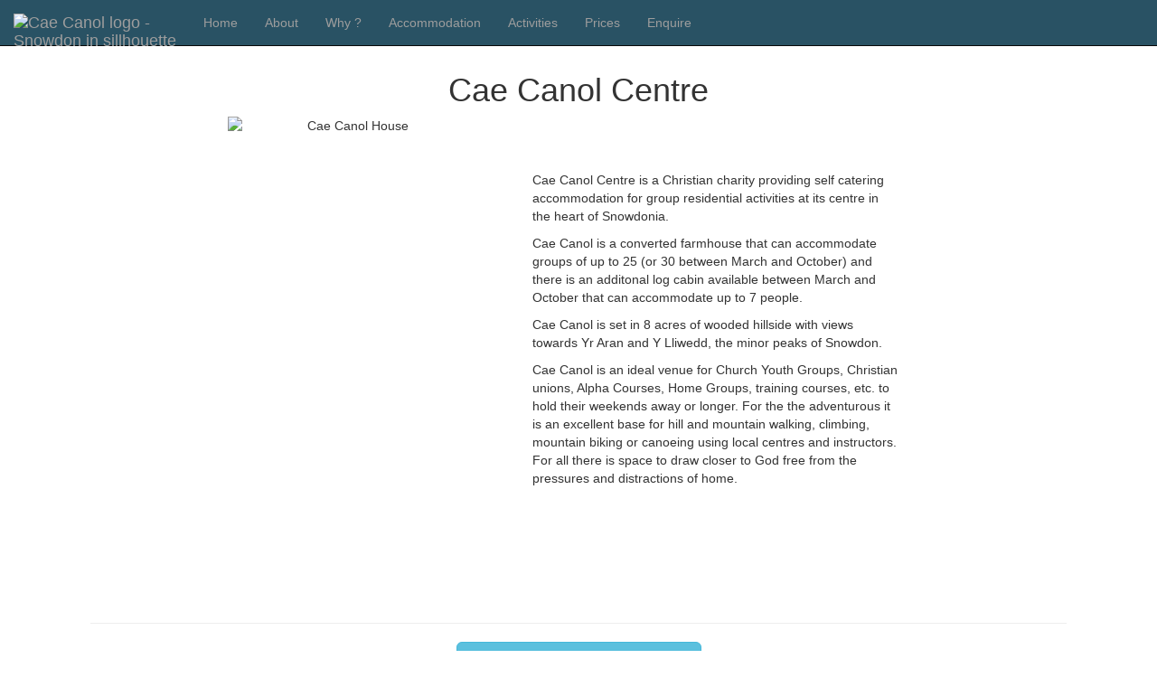

--- FILE ---
content_type: text/html; charset=UTF-8
request_url: http://cae-canol.org/
body_size: 1794
content:
<!DOCTYPE html><html lang=en><head><meta charset="UTF-8"><link rel="shortcut icon" href="favicon.ico" type="image/x-icon"/><link rel="stylesheet" type="text/css" href="cae.css"><link rel="stylesheet" href="https://maxcdn.bootstrapcdn.com/bootstrap/3.4.0/css/bootstrap.min.css"><script src="https://ajax.googleapis.com/ajax/libs/jquery/3.3.1/jquery.min.js"></script><script src="https://ajax.googleapis.com/ajax/libs/angularjs/1.6.9/angular.min.js"></script><script src="https://maxcdn.bootstrapcdn.com/bootstrap/3.4.0/js/bootstrap.min.js"></script><link rel="stylesheet" href="cae.css"><title>Christian residential centre in Snowdonia | Cae Canol Centre</title><meta name="keywords" content="Cae Canol, Crusaders, Snowdonia, North West, North Wales, Accomodation, Youth, Christian, Church, Holiday, self catering, self-catering, rent"><meta name="description" content="Cae Canol Centre provides Christian self catering accommodation for youth and church groups of 15-30 people in the Snowdonia National Park, North Wales."><meta name="viewport" content="width=device-width, initial-scale=1"><style> .affix +.container-fluid {padding-top:70px;}</style></head><body>

<nav class="navbar navbar-inverse navbar-fixed-top" >
  
    <div class="navbar-header">
	  <button type="button" class="navbar-toggle collapsed" data-toggle="collapse" data-target="#myNavbar">
		<span class="icon-bar"></span>
        <span class="icon-bar"></span>
        <span class="icon-bar"></span>                        
      </button>
	  <a class="navbar-brand" href="index"><img src="images/title.png" class="img-responsive" alt="Cae Canol logo - Snowdon in sillhouette" width="180" height="30"></a>
    </div>
    <div class="collapse navbar-collapse" id="myNavbar">
      <ul class="nav navbar-nav">
        <li><a href="index">Home</a></li>
        <li><a href="about">About</a></li>
        <li><a href="why">Why ?</a></li> 
        <li><a href="accommodation">Accommodation</a></li> 
		<li><a href="activities">Activities</a></li> 
		<li><a href="prices">Prices</a></li>
		<li><a href="enquire">Enquire</a></li>
		
				</ul>
      
    </div>
  
</nav>
<div class="container-fluid text-center">
<h1>Cae Canol Centre</h1>
<div class="row">
  <div class="col-sm-2"></div>
  <div class="col-xs-12 col-sm-3 col-md-3 col-lg-3"><img src="images/house.jpg" class="img-rounded img-responsive" width="320" height="243" alt="Cae Canol House"></div>
  <div class="container-fluid col-xs-12 col-sm-5 col-md-5 col-lg-5"><P style="text-align:left">Cae Canol Centre is a Christian charity providing self catering accommodation for group residential activities at its centre in the heart of Snowdonia.</p>
  <p style="text-align:left">Cae Canol is a converted farmhouse that can accommodate groups of up to 25 (or 30 between March and October) and there is an additonal log cabin available between March and October that can accommodate up to 7 people.</p>
  <p style="text-align:left">Cae Canol is set in 8 acres of wooded hillside with views towards Yr Aran and Y Lliwedd, the minor peaks of Snowdon.</P>
  <p style="text-align:left">Cae Canol is an ideal venue for Church Youth Groups, Christian unions, Alpha Courses, Home Groups, training courses, etc. to hold their weekends away or longer.  For the the adventurous it is an excellent base for hill and mountain walking, climbing, mountain biking or canoeing using local centres and instructors.  For all there is space to draw closer to God free from the pressures and distractions of home. </p>
  </div>
  <div class="col-sm-2"></div>
</div>


<div class="container-fluid text-center"><hr><p><a href="mailto:enquiries@cae-canol.org" class="btn btn-info btn-lg"><span class="glyphicon glyphicon-envelope"></span> Enquiries@Cae-Canol.Org</a></p><p>Cae Canol Centre is a Registered Charity No. 1113062.<br>Cae Canol Centre is a company limited by guarantee, registered in England and Wales, No 05648674.</p><p>Cae Canol Centre is a member of the <a href="https://www.eauk.org/">Evangelical Alliance.</a></p><p>Copyright &#169; 2026 Cae Canol Centre</p></div></div>
</body>
</html>


--- FILE ---
content_type: text/css
request_url: http://cae-canol.org/cae.css
body_size: 1080
content:
/*body{
	background-color:#295264;
	color:white;
	font-family:Arial, Helvetica, sans-serif;
	}

table{
	width:800px;
	border-collapse:collapse;
	}
tr.menu{
	vertical-align: middle;
	}
td.menu{
	height:40px;
	}
td.center{
	text-align:center;
	align-content: center;
	}
td.left{
	text-align:left;
	}
td.footer{
	text-align:center;
	align-content: center;
	font-size:0.8em;
	}
div.center{
	text-align:center;
	align-content: center;
	}

img{
	border:0;
	}
	
p,h1,h2,td,ul{font-family:Arial, Helvetica, sans-serif;color:white;}
p.smaller{font-size:80%;}
h2{text-align:left;}
ul{list-style-position:inside;}
em{font-size:120%;font-style:normal;}
a{text-decoration:underline;}
a:link {color:yellow;}
a:visited {color:magenta;}
a:hover {color:yellow;}
a:active {color:#0000FF;}
.indented{text-indent:40px;}

*/
 .navbar-inverse{background-color:#295264;border-color:#080808}
 .affix{top:0;width:100%;}
 .affix +.container-fluid {padding-top:70px;}
 
 .centered{
    margin: 0 auto;
}
.container-fluid {
    padding: 60px 50px;
}